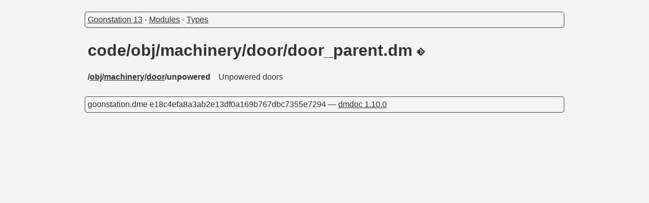

--- FILE ---
content_type: text/html; charset=utf-8
request_url: http://docs.goonhub.com/code/obj/machinery/door/door_parent.html
body_size: 858
content:
<!DOCTYPE html><html lang="en"><head><meta charset="utf-8"><base href="../../../../"><link rel="stylesheet" href="dmdoc.css"><title>code/obj/machinery/door/door_parent.dm - Goonstation 13</title></head><body><header><a href="index.html">Goonstation 13</a> - <a href="index.html#modules">Modules</a> - <a href="index.html#types">Types</a></header><main><h1>code/obj/machinery/door/door_parent.dm <img src="git.png" width="16" height="16" title="code/obj/machinery/door/door_parent.dm"></h1><table class="summary" cellspacing="0"><tr><th>/<a href="obj.html">obj</a>/<a href="obj/machinery.html">machinery</a>/<a href="obj/machinery/door.html">door</a>/unpowered</th><td>Unpowered doors</td></tr></table></main><footer>goonstation.dme e18c4efa8a3ab2e13df0a169b767dbc7355e7294 — <a href="https://github.com/SpaceManiac/SpacemanDMM/blob/master/crates/dmdoc/README.md">dmdoc 1.10.0</a></footer><script defer src="https://static.cloudflareinsights.com/beacon.min.js/vcd15cbe7772f49c399c6a5babf22c1241717689176015" integrity="sha512-ZpsOmlRQV6y907TI0dKBHq9Md29nnaEIPlkf84rnaERnq6zvWvPUqr2ft8M1aS28oN72PdrCzSjY4U6VaAw1EQ==" data-cf-beacon='{"version":"2024.11.0","token":"fa0b2b410edb4a73baf27a69ff7efaa0","r":1,"server_timing":{"name":{"cfCacheStatus":true,"cfEdge":true,"cfExtPri":true,"cfL4":true,"cfOrigin":true,"cfSpeedBrain":true},"location_startswith":null}}' crossorigin="anonymous"></script>
</body></html>